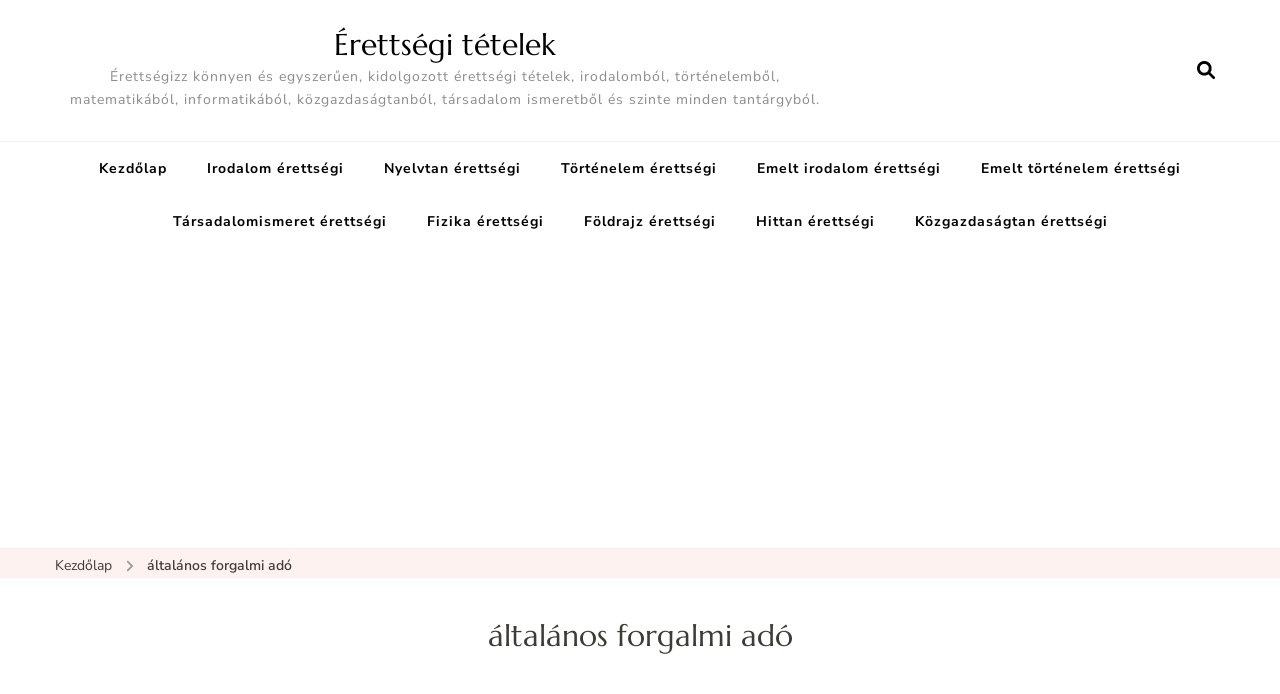

--- FILE ---
content_type: text/html; charset=UTF-8
request_url: https://erettsegitetelek.com/tag/altalanos-forgalmi-ado/
body_size: 10725
content:
<!DOCTYPE html><html lang="hu"><head itemscope itemtype="http://schema.org/WebSite"><meta charset="UTF-8"><meta name="viewport" content="width=device-width, initial-scale=1"><link rel="profile" href="https://gmpg.org/xfn/11"><meta name='robots' content='index, follow, max-image-preview:large, max-snippet:-1, max-video-preview:-1' /><link data-optimized="1" media="all" href="https://erettsegitetelek.com/wp-content/litespeed/css/4e9e1c84d84de7bd0364bc17c21c5377.css?ver=c5377" rel="stylesheet"><title>általános forgalmi adó Archívum - Érettségi tételek</title><link rel="canonical" href="https://erettsegitetelek.com/tag/altalanos-forgalmi-ado/" /><meta property="og:locale" content="hu_HU" /><meta property="og:type" content="article" /><meta property="og:title" content="általános forgalmi adó Archívum - Érettségi tételek" /><meta property="og:url" content="https://erettsegitetelek.com/tag/altalanos-forgalmi-ado/" /><meta property="og:site_name" content="Érettségi tételek" /><meta name="twitter:card" content="summary_large_image" /> <script type="application/ld+json" class="yoast-schema-graph">{"@context":"https://schema.org","@graph":[{"@type":"CollectionPage","@id":"https://erettsegitetelek.com/tag/altalanos-forgalmi-ado/","url":"https://erettsegitetelek.com/tag/altalanos-forgalmi-ado/","name":"általános forgalmi adó Archívum - Érettségi tételek","isPartOf":{"@id":"https://erettsegitetelek.com/#website"},"breadcrumb":{"@id":"https://erettsegitetelek.com/tag/altalanos-forgalmi-ado/#breadcrumb"},"inLanguage":"hu"},{"@type":"BreadcrumbList","@id":"https://erettsegitetelek.com/tag/altalanos-forgalmi-ado/#breadcrumb","itemListElement":[{"@type":"ListItem","position":1,"name":"Kezdőlap","item":"https://erettsegitetelek.com/"},{"@type":"ListItem","position":2,"name":"általános forgalmi adó"}]},{"@type":"WebSite","@id":"https://erettsegitetelek.com/#website","url":"https://erettsegitetelek.com/","name":"Érettségi tételek","description":"Érettségizz könnyen és egyszerűen, kidolgozott érettségi tételek, irodalomból, történelemből, matematikából, informatikából, közgazdaságtanból, társadalom ismeretből és szinte minden tantárgyból.","potentialAction":[{"@type":"SearchAction","target":{"@type":"EntryPoint","urlTemplate":"https://erettsegitetelek.com/?s={search_term_string}"},"query-input":{"@type":"PropertyValueSpecification","valueRequired":true,"valueName":"search_term_string"}}],"inLanguage":"hu"}]}</script> <link rel='dns-prefetch' href='//www.googletagmanager.com' /><link rel='dns-prefetch' href='//fonts.googleapis.com' /><link rel='dns-prefetch' href='//pagead2.googlesyndication.com' /><link href='https://sp-ao.shortpixel.ai' rel='preconnect' /><link rel="alternate" type="application/rss+xml" title="Érettségi tételek &raquo; hírcsatorna" href="https://erettsegitetelek.com/feed/" /><link rel="alternate" type="application/rss+xml" title="Érettségi tételek &raquo; hozzászólás hírcsatorna" href="https://erettsegitetelek.com/comments/feed/" /><link rel="alternate" type="application/rss+xml" title="Érettségi tételek &raquo; általános forgalmi adó címke hírcsatorna" href="https://erettsegitetelek.com/tag/altalanos-forgalmi-ado/feed/" /><style type="text/css">@font-face {font-family:Nunito Sans;font-style:normal;font-weight:200;src:url(/cf-fonts/s/nunito-sans/5.0.11/latin/200/normal.woff2);unicode-range:U+0000-00FF,U+0131,U+0152-0153,U+02BB-02BC,U+02C6,U+02DA,U+02DC,U+0304,U+0308,U+0329,U+2000-206F,U+2074,U+20AC,U+2122,U+2191,U+2193,U+2212,U+2215,U+FEFF,U+FFFD;font-display:swap;}@font-face {font-family:Nunito Sans;font-style:normal;font-weight:200;src:url(/cf-fonts/s/nunito-sans/5.0.11/vietnamese/200/normal.woff2);unicode-range:U+0102-0103,U+0110-0111,U+0128-0129,U+0168-0169,U+01A0-01A1,U+01AF-01B0,U+0300-0301,U+0303-0304,U+0308-0309,U+0323,U+0329,U+1EA0-1EF9,U+20AB;font-display:swap;}@font-face {font-family:Nunito Sans;font-style:normal;font-weight:200;src:url(/cf-fonts/s/nunito-sans/5.0.11/latin-ext/200/normal.woff2);unicode-range:U+0100-02AF,U+0304,U+0308,U+0329,U+1E00-1E9F,U+1EF2-1EFF,U+2020,U+20A0-20AB,U+20AD-20CF,U+2113,U+2C60-2C7F,U+A720-A7FF;font-display:swap;}@font-face {font-family:Nunito Sans;font-style:normal;font-weight:200;src:url(/cf-fonts/s/nunito-sans/5.0.11/cyrillic/200/normal.woff2);unicode-range:U+0301,U+0400-045F,U+0490-0491,U+04B0-04B1,U+2116;font-display:swap;}@font-face {font-family:Nunito Sans;font-style:normal;font-weight:200;src:url(/cf-fonts/s/nunito-sans/5.0.11/cyrillic-ext/200/normal.woff2);unicode-range:U+0460-052F,U+1C80-1C88,U+20B4,U+2DE0-2DFF,U+A640-A69F,U+FE2E-FE2F;font-display:swap;}@font-face {font-family:Nunito Sans;font-style:normal;font-weight:300;src:url(/cf-fonts/s/nunito-sans/5.0.11/cyrillic-ext/300/normal.woff2);unicode-range:U+0460-052F,U+1C80-1C88,U+20B4,U+2DE0-2DFF,U+A640-A69F,U+FE2E-FE2F;font-display:swap;}@font-face {font-family:Nunito Sans;font-style:normal;font-weight:300;src:url(/cf-fonts/s/nunito-sans/5.0.11/vietnamese/300/normal.woff2);unicode-range:U+0102-0103,U+0110-0111,U+0128-0129,U+0168-0169,U+01A0-01A1,U+01AF-01B0,U+0300-0301,U+0303-0304,U+0308-0309,U+0323,U+0329,U+1EA0-1EF9,U+20AB;font-display:swap;}@font-face {font-family:Nunito Sans;font-style:normal;font-weight:300;src:url(/cf-fonts/s/nunito-sans/5.0.11/latin/300/normal.woff2);unicode-range:U+0000-00FF,U+0131,U+0152-0153,U+02BB-02BC,U+02C6,U+02DA,U+02DC,U+0304,U+0308,U+0329,U+2000-206F,U+2074,U+20AC,U+2122,U+2191,U+2193,U+2212,U+2215,U+FEFF,U+FFFD;font-display:swap;}@font-face {font-family:Nunito Sans;font-style:normal;font-weight:300;src:url(/cf-fonts/s/nunito-sans/5.0.11/latin-ext/300/normal.woff2);unicode-range:U+0100-02AF,U+0304,U+0308,U+0329,U+1E00-1E9F,U+1EF2-1EFF,U+2020,U+20A0-20AB,U+20AD-20CF,U+2113,U+2C60-2C7F,U+A720-A7FF;font-display:swap;}@font-face {font-family:Nunito Sans;font-style:normal;font-weight:300;src:url(/cf-fonts/s/nunito-sans/5.0.11/cyrillic/300/normal.woff2);unicode-range:U+0301,U+0400-045F,U+0490-0491,U+04B0-04B1,U+2116;font-display:swap;}@font-face {font-family:Nunito Sans;font-style:normal;font-weight:400;src:url(/cf-fonts/s/nunito-sans/5.0.11/cyrillic/400/normal.woff2);unicode-range:U+0301,U+0400-045F,U+0490-0491,U+04B0-04B1,U+2116;font-display:swap;}@font-face {font-family:Nunito Sans;font-style:normal;font-weight:400;src:url(/cf-fonts/s/nunito-sans/5.0.11/vietnamese/400/normal.woff2);unicode-range:U+0102-0103,U+0110-0111,U+0128-0129,U+0168-0169,U+01A0-01A1,U+01AF-01B0,U+0300-0301,U+0303-0304,U+0308-0309,U+0323,U+0329,U+1EA0-1EF9,U+20AB;font-display:swap;}@font-face {font-family:Nunito Sans;font-style:normal;font-weight:400;src:url(/cf-fonts/s/nunito-sans/5.0.11/cyrillic-ext/400/normal.woff2);unicode-range:U+0460-052F,U+1C80-1C88,U+20B4,U+2DE0-2DFF,U+A640-A69F,U+FE2E-FE2F;font-display:swap;}@font-face {font-family:Nunito Sans;font-style:normal;font-weight:400;src:url(/cf-fonts/s/nunito-sans/5.0.11/latin/400/normal.woff2);unicode-range:U+0000-00FF,U+0131,U+0152-0153,U+02BB-02BC,U+02C6,U+02DA,U+02DC,U+0304,U+0308,U+0329,U+2000-206F,U+2074,U+20AC,U+2122,U+2191,U+2193,U+2212,U+2215,U+FEFF,U+FFFD;font-display:swap;}@font-face {font-family:Nunito Sans;font-style:normal;font-weight:400;src:url(/cf-fonts/s/nunito-sans/5.0.11/latin-ext/400/normal.woff2);unicode-range:U+0100-02AF,U+0304,U+0308,U+0329,U+1E00-1E9F,U+1EF2-1EFF,U+2020,U+20A0-20AB,U+20AD-20CF,U+2113,U+2C60-2C7F,U+A720-A7FF;font-display:swap;}@font-face {font-family:Nunito Sans;font-style:normal;font-weight:500;src:url(/cf-fonts/s/nunito-sans/5.0.11/cyrillic/500/normal.woff2);unicode-range:U+0301,U+0400-045F,U+0490-0491,U+04B0-04B1,U+2116;font-display:swap;}@font-face {font-family:Nunito Sans;font-style:normal;font-weight:500;src:url(/cf-fonts/s/nunito-sans/5.0.11/latin/500/normal.woff2);unicode-range:U+0000-00FF,U+0131,U+0152-0153,U+02BB-02BC,U+02C6,U+02DA,U+02DC,U+0304,U+0308,U+0329,U+2000-206F,U+2074,U+20AC,U+2122,U+2191,U+2193,U+2212,U+2215,U+FEFF,U+FFFD;font-display:swap;}@font-face {font-family:Nunito Sans;font-style:normal;font-weight:500;src:url(/cf-fonts/s/nunito-sans/5.0.11/cyrillic-ext/500/normal.woff2);unicode-range:U+0460-052F,U+1C80-1C88,U+20B4,U+2DE0-2DFF,U+A640-A69F,U+FE2E-FE2F;font-display:swap;}@font-face {font-family:Nunito Sans;font-style:normal;font-weight:500;src:url(/cf-fonts/s/nunito-sans/5.0.11/latin-ext/500/normal.woff2);unicode-range:U+0100-02AF,U+0304,U+0308,U+0329,U+1E00-1E9F,U+1EF2-1EFF,U+2020,U+20A0-20AB,U+20AD-20CF,U+2113,U+2C60-2C7F,U+A720-A7FF;font-display:swap;}@font-face {font-family:Nunito Sans;font-style:normal;font-weight:500;src:url(/cf-fonts/s/nunito-sans/5.0.11/vietnamese/500/normal.woff2);unicode-range:U+0102-0103,U+0110-0111,U+0128-0129,U+0168-0169,U+01A0-01A1,U+01AF-01B0,U+0300-0301,U+0303-0304,U+0308-0309,U+0323,U+0329,U+1EA0-1EF9,U+20AB;font-display:swap;}@font-face {font-family:Nunito Sans;font-style:normal;font-weight:600;src:url(/cf-fonts/s/nunito-sans/5.0.11/cyrillic/600/normal.woff2);unicode-range:U+0301,U+0400-045F,U+0490-0491,U+04B0-04B1,U+2116;font-display:swap;}@font-face {font-family:Nunito Sans;font-style:normal;font-weight:600;src:url(/cf-fonts/s/nunito-sans/5.0.11/latin-ext/600/normal.woff2);unicode-range:U+0100-02AF,U+0304,U+0308,U+0329,U+1E00-1E9F,U+1EF2-1EFF,U+2020,U+20A0-20AB,U+20AD-20CF,U+2113,U+2C60-2C7F,U+A720-A7FF;font-display:swap;}@font-face {font-family:Nunito Sans;font-style:normal;font-weight:600;src:url(/cf-fonts/s/nunito-sans/5.0.11/cyrillic-ext/600/normal.woff2);unicode-range:U+0460-052F,U+1C80-1C88,U+20B4,U+2DE0-2DFF,U+A640-A69F,U+FE2E-FE2F;font-display:swap;}@font-face {font-family:Nunito Sans;font-style:normal;font-weight:600;src:url(/cf-fonts/s/nunito-sans/5.0.11/vietnamese/600/normal.woff2);unicode-range:U+0102-0103,U+0110-0111,U+0128-0129,U+0168-0169,U+01A0-01A1,U+01AF-01B0,U+0300-0301,U+0303-0304,U+0308-0309,U+0323,U+0329,U+1EA0-1EF9,U+20AB;font-display:swap;}@font-face {font-family:Nunito Sans;font-style:normal;font-weight:600;src:url(/cf-fonts/s/nunito-sans/5.0.11/latin/600/normal.woff2);unicode-range:U+0000-00FF,U+0131,U+0152-0153,U+02BB-02BC,U+02C6,U+02DA,U+02DC,U+0304,U+0308,U+0329,U+2000-206F,U+2074,U+20AC,U+2122,U+2191,U+2193,U+2212,U+2215,U+FEFF,U+FFFD;font-display:swap;}@font-face {font-family:Nunito Sans;font-style:normal;font-weight:700;src:url(/cf-fonts/s/nunito-sans/5.0.11/latin/700/normal.woff2);unicode-range:U+0000-00FF,U+0131,U+0152-0153,U+02BB-02BC,U+02C6,U+02DA,U+02DC,U+0304,U+0308,U+0329,U+2000-206F,U+2074,U+20AC,U+2122,U+2191,U+2193,U+2212,U+2215,U+FEFF,U+FFFD;font-display:swap;}@font-face {font-family:Nunito Sans;font-style:normal;font-weight:700;src:url(/cf-fonts/s/nunito-sans/5.0.11/cyrillic/700/normal.woff2);unicode-range:U+0301,U+0400-045F,U+0490-0491,U+04B0-04B1,U+2116;font-display:swap;}@font-face {font-family:Nunito Sans;font-style:normal;font-weight:700;src:url(/cf-fonts/s/nunito-sans/5.0.11/vietnamese/700/normal.woff2);unicode-range:U+0102-0103,U+0110-0111,U+0128-0129,U+0168-0169,U+01A0-01A1,U+01AF-01B0,U+0300-0301,U+0303-0304,U+0308-0309,U+0323,U+0329,U+1EA0-1EF9,U+20AB;font-display:swap;}@font-face {font-family:Nunito Sans;font-style:normal;font-weight:700;src:url(/cf-fonts/s/nunito-sans/5.0.11/latin-ext/700/normal.woff2);unicode-range:U+0100-02AF,U+0304,U+0308,U+0329,U+1E00-1E9F,U+1EF2-1EFF,U+2020,U+20A0-20AB,U+20AD-20CF,U+2113,U+2C60-2C7F,U+A720-A7FF;font-display:swap;}@font-face {font-family:Nunito Sans;font-style:normal;font-weight:700;src:url(/cf-fonts/s/nunito-sans/5.0.11/cyrillic-ext/700/normal.woff2);unicode-range:U+0460-052F,U+1C80-1C88,U+20B4,U+2DE0-2DFF,U+A640-A69F,U+FE2E-FE2F;font-display:swap;}@font-face {font-family:Nunito Sans;font-style:normal;font-weight:800;src:url(/cf-fonts/s/nunito-sans/5.0.11/cyrillic/800/normal.woff2);unicode-range:U+0301,U+0400-045F,U+0490-0491,U+04B0-04B1,U+2116;font-display:swap;}@font-face {font-family:Nunito Sans;font-style:normal;font-weight:800;src:url(/cf-fonts/s/nunito-sans/5.0.11/latin/800/normal.woff2);unicode-range:U+0000-00FF,U+0131,U+0152-0153,U+02BB-02BC,U+02C6,U+02DA,U+02DC,U+0304,U+0308,U+0329,U+2000-206F,U+2074,U+20AC,U+2122,U+2191,U+2193,U+2212,U+2215,U+FEFF,U+FFFD;font-display:swap;}@font-face {font-family:Nunito Sans;font-style:normal;font-weight:800;src:url(/cf-fonts/s/nunito-sans/5.0.11/latin-ext/800/normal.woff2);unicode-range:U+0100-02AF,U+0304,U+0308,U+0329,U+1E00-1E9F,U+1EF2-1EFF,U+2020,U+20A0-20AB,U+20AD-20CF,U+2113,U+2C60-2C7F,U+A720-A7FF;font-display:swap;}@font-face {font-family:Nunito Sans;font-style:normal;font-weight:800;src:url(/cf-fonts/s/nunito-sans/5.0.11/cyrillic-ext/800/normal.woff2);unicode-range:U+0460-052F,U+1C80-1C88,U+20B4,U+2DE0-2DFF,U+A640-A69F,U+FE2E-FE2F;font-display:swap;}@font-face {font-family:Nunito Sans;font-style:normal;font-weight:800;src:url(/cf-fonts/s/nunito-sans/5.0.11/vietnamese/800/normal.woff2);unicode-range:U+0102-0103,U+0110-0111,U+0128-0129,U+0168-0169,U+01A0-01A1,U+01AF-01B0,U+0300-0301,U+0303-0304,U+0308-0309,U+0323,U+0329,U+1EA0-1EF9,U+20AB;font-display:swap;}@font-face {font-family:Nunito Sans;font-style:normal;font-weight:900;src:url(/cf-fonts/s/nunito-sans/5.0.11/cyrillic-ext/900/normal.woff2);unicode-range:U+0460-052F,U+1C80-1C88,U+20B4,U+2DE0-2DFF,U+A640-A69F,U+FE2E-FE2F;font-display:swap;}@font-face {font-family:Nunito Sans;font-style:normal;font-weight:900;src:url(/cf-fonts/s/nunito-sans/5.0.11/vietnamese/900/normal.woff2);unicode-range:U+0102-0103,U+0110-0111,U+0128-0129,U+0168-0169,U+01A0-01A1,U+01AF-01B0,U+0300-0301,U+0303-0304,U+0308-0309,U+0323,U+0329,U+1EA0-1EF9,U+20AB;font-display:swap;}@font-face {font-family:Nunito Sans;font-style:normal;font-weight:900;src:url(/cf-fonts/s/nunito-sans/5.0.11/cyrillic/900/normal.woff2);unicode-range:U+0301,U+0400-045F,U+0490-0491,U+04B0-04B1,U+2116;font-display:swap;}@font-face {font-family:Nunito Sans;font-style:normal;font-weight:900;src:url(/cf-fonts/s/nunito-sans/5.0.11/latin/900/normal.woff2);unicode-range:U+0000-00FF,U+0131,U+0152-0153,U+02BB-02BC,U+02C6,U+02DA,U+02DC,U+0304,U+0308,U+0329,U+2000-206F,U+2074,U+20AC,U+2122,U+2191,U+2193,U+2212,U+2215,U+FEFF,U+FFFD;font-display:swap;}@font-face {font-family:Nunito Sans;font-style:normal;font-weight:900;src:url(/cf-fonts/s/nunito-sans/5.0.11/latin-ext/900/normal.woff2);unicode-range:U+0100-02AF,U+0304,U+0308,U+0329,U+1E00-1E9F,U+1EF2-1EFF,U+2020,U+20A0-20AB,U+20AD-20CF,U+2113,U+2C60-2C7F,U+A720-A7FF;font-display:swap;}@font-face {font-family:Nunito Sans;font-style:italic;font-weight:200;src:url(/cf-fonts/s/nunito-sans/5.0.11/cyrillic/200/italic.woff2);unicode-range:U+0301,U+0400-045F,U+0490-0491,U+04B0-04B1,U+2116;font-display:swap;}@font-face {font-family:Nunito Sans;font-style:italic;font-weight:200;src:url(/cf-fonts/s/nunito-sans/5.0.11/latin/200/italic.woff2);unicode-range:U+0000-00FF,U+0131,U+0152-0153,U+02BB-02BC,U+02C6,U+02DA,U+02DC,U+0304,U+0308,U+0329,U+2000-206F,U+2074,U+20AC,U+2122,U+2191,U+2193,U+2212,U+2215,U+FEFF,U+FFFD;font-display:swap;}@font-face {font-family:Nunito Sans;font-style:italic;font-weight:200;src:url(/cf-fonts/s/nunito-sans/5.0.11/latin-ext/200/italic.woff2);unicode-range:U+0100-02AF,U+0304,U+0308,U+0329,U+1E00-1E9F,U+1EF2-1EFF,U+2020,U+20A0-20AB,U+20AD-20CF,U+2113,U+2C60-2C7F,U+A720-A7FF;font-display:swap;}@font-face {font-family:Nunito Sans;font-style:italic;font-weight:200;src:url(/cf-fonts/s/nunito-sans/5.0.11/vietnamese/200/italic.woff2);unicode-range:U+0102-0103,U+0110-0111,U+0128-0129,U+0168-0169,U+01A0-01A1,U+01AF-01B0,U+0300-0301,U+0303-0304,U+0308-0309,U+0323,U+0329,U+1EA0-1EF9,U+20AB;font-display:swap;}@font-face {font-family:Nunito Sans;font-style:italic;font-weight:200;src:url(/cf-fonts/s/nunito-sans/5.0.11/cyrillic-ext/200/italic.woff2);unicode-range:U+0460-052F,U+1C80-1C88,U+20B4,U+2DE0-2DFF,U+A640-A69F,U+FE2E-FE2F;font-display:swap;}@font-face {font-family:Nunito Sans;font-style:italic;font-weight:300;src:url(/cf-fonts/s/nunito-sans/5.0.11/cyrillic-ext/300/italic.woff2);unicode-range:U+0460-052F,U+1C80-1C88,U+20B4,U+2DE0-2DFF,U+A640-A69F,U+FE2E-FE2F;font-display:swap;}@font-face {font-family:Nunito Sans;font-style:italic;font-weight:300;src:url(/cf-fonts/s/nunito-sans/5.0.11/vietnamese/300/italic.woff2);unicode-range:U+0102-0103,U+0110-0111,U+0128-0129,U+0168-0169,U+01A0-01A1,U+01AF-01B0,U+0300-0301,U+0303-0304,U+0308-0309,U+0323,U+0329,U+1EA0-1EF9,U+20AB;font-display:swap;}@font-face {font-family:Nunito Sans;font-style:italic;font-weight:300;src:url(/cf-fonts/s/nunito-sans/5.0.11/cyrillic/300/italic.woff2);unicode-range:U+0301,U+0400-045F,U+0490-0491,U+04B0-04B1,U+2116;font-display:swap;}@font-face {font-family:Nunito Sans;font-style:italic;font-weight:300;src:url(/cf-fonts/s/nunito-sans/5.0.11/latin/300/italic.woff2);unicode-range:U+0000-00FF,U+0131,U+0152-0153,U+02BB-02BC,U+02C6,U+02DA,U+02DC,U+0304,U+0308,U+0329,U+2000-206F,U+2074,U+20AC,U+2122,U+2191,U+2193,U+2212,U+2215,U+FEFF,U+FFFD;font-display:swap;}@font-face {font-family:Nunito Sans;font-style:italic;font-weight:300;src:url(/cf-fonts/s/nunito-sans/5.0.11/latin-ext/300/italic.woff2);unicode-range:U+0100-02AF,U+0304,U+0308,U+0329,U+1E00-1E9F,U+1EF2-1EFF,U+2020,U+20A0-20AB,U+20AD-20CF,U+2113,U+2C60-2C7F,U+A720-A7FF;font-display:swap;}@font-face {font-family:Nunito Sans;font-style:italic;font-weight:400;src:url(/cf-fonts/s/nunito-sans/5.0.11/vietnamese/400/italic.woff2);unicode-range:U+0102-0103,U+0110-0111,U+0128-0129,U+0168-0169,U+01A0-01A1,U+01AF-01B0,U+0300-0301,U+0303-0304,U+0308-0309,U+0323,U+0329,U+1EA0-1EF9,U+20AB;font-display:swap;}@font-face {font-family:Nunito Sans;font-style:italic;font-weight:400;src:url(/cf-fonts/s/nunito-sans/5.0.11/latin-ext/400/italic.woff2);unicode-range:U+0100-02AF,U+0304,U+0308,U+0329,U+1E00-1E9F,U+1EF2-1EFF,U+2020,U+20A0-20AB,U+20AD-20CF,U+2113,U+2C60-2C7F,U+A720-A7FF;font-display:swap;}@font-face {font-family:Nunito Sans;font-style:italic;font-weight:400;src:url(/cf-fonts/s/nunito-sans/5.0.11/cyrillic-ext/400/italic.woff2);unicode-range:U+0460-052F,U+1C80-1C88,U+20B4,U+2DE0-2DFF,U+A640-A69F,U+FE2E-FE2F;font-display:swap;}@font-face {font-family:Nunito Sans;font-style:italic;font-weight:400;src:url(/cf-fonts/s/nunito-sans/5.0.11/cyrillic/400/italic.woff2);unicode-range:U+0301,U+0400-045F,U+0490-0491,U+04B0-04B1,U+2116;font-display:swap;}@font-face {font-family:Nunito Sans;font-style:italic;font-weight:400;src:url(/cf-fonts/s/nunito-sans/5.0.11/latin/400/italic.woff2);unicode-range:U+0000-00FF,U+0131,U+0152-0153,U+02BB-02BC,U+02C6,U+02DA,U+02DC,U+0304,U+0308,U+0329,U+2000-206F,U+2074,U+20AC,U+2122,U+2191,U+2193,U+2212,U+2215,U+FEFF,U+FFFD;font-display:swap;}@font-face {font-family:Nunito Sans;font-style:italic;font-weight:500;src:url(/cf-fonts/s/nunito-sans/5.0.11/latin-ext/500/italic.woff2);unicode-range:U+0100-02AF,U+0304,U+0308,U+0329,U+1E00-1E9F,U+1EF2-1EFF,U+2020,U+20A0-20AB,U+20AD-20CF,U+2113,U+2C60-2C7F,U+A720-A7FF;font-display:swap;}@font-face {font-family:Nunito Sans;font-style:italic;font-weight:500;src:url(/cf-fonts/s/nunito-sans/5.0.11/cyrillic-ext/500/italic.woff2);unicode-range:U+0460-052F,U+1C80-1C88,U+20B4,U+2DE0-2DFF,U+A640-A69F,U+FE2E-FE2F;font-display:swap;}@font-face {font-family:Nunito Sans;font-style:italic;font-weight:500;src:url(/cf-fonts/s/nunito-sans/5.0.11/cyrillic/500/italic.woff2);unicode-range:U+0301,U+0400-045F,U+0490-0491,U+04B0-04B1,U+2116;font-display:swap;}@font-face {font-family:Nunito Sans;font-style:italic;font-weight:500;src:url(/cf-fonts/s/nunito-sans/5.0.11/latin/500/italic.woff2);unicode-range:U+0000-00FF,U+0131,U+0152-0153,U+02BB-02BC,U+02C6,U+02DA,U+02DC,U+0304,U+0308,U+0329,U+2000-206F,U+2074,U+20AC,U+2122,U+2191,U+2193,U+2212,U+2215,U+FEFF,U+FFFD;font-display:swap;}@font-face {font-family:Nunito Sans;font-style:italic;font-weight:500;src:url(/cf-fonts/s/nunito-sans/5.0.11/vietnamese/500/italic.woff2);unicode-range:U+0102-0103,U+0110-0111,U+0128-0129,U+0168-0169,U+01A0-01A1,U+01AF-01B0,U+0300-0301,U+0303-0304,U+0308-0309,U+0323,U+0329,U+1EA0-1EF9,U+20AB;font-display:swap;}@font-face {font-family:Nunito Sans;font-style:italic;font-weight:600;src:url(/cf-fonts/s/nunito-sans/5.0.11/cyrillic/600/italic.woff2);unicode-range:U+0301,U+0400-045F,U+0490-0491,U+04B0-04B1,U+2116;font-display:swap;}@font-face {font-family:Nunito Sans;font-style:italic;font-weight:600;src:url(/cf-fonts/s/nunito-sans/5.0.11/cyrillic-ext/600/italic.woff2);unicode-range:U+0460-052F,U+1C80-1C88,U+20B4,U+2DE0-2DFF,U+A640-A69F,U+FE2E-FE2F;font-display:swap;}@font-face {font-family:Nunito Sans;font-style:italic;font-weight:600;src:url(/cf-fonts/s/nunito-sans/5.0.11/latin/600/italic.woff2);unicode-range:U+0000-00FF,U+0131,U+0152-0153,U+02BB-02BC,U+02C6,U+02DA,U+02DC,U+0304,U+0308,U+0329,U+2000-206F,U+2074,U+20AC,U+2122,U+2191,U+2193,U+2212,U+2215,U+FEFF,U+FFFD;font-display:swap;}@font-face {font-family:Nunito Sans;font-style:italic;font-weight:600;src:url(/cf-fonts/s/nunito-sans/5.0.11/latin-ext/600/italic.woff2);unicode-range:U+0100-02AF,U+0304,U+0308,U+0329,U+1E00-1E9F,U+1EF2-1EFF,U+2020,U+20A0-20AB,U+20AD-20CF,U+2113,U+2C60-2C7F,U+A720-A7FF;font-display:swap;}@font-face {font-family:Nunito Sans;font-style:italic;font-weight:600;src:url(/cf-fonts/s/nunito-sans/5.0.11/vietnamese/600/italic.woff2);unicode-range:U+0102-0103,U+0110-0111,U+0128-0129,U+0168-0169,U+01A0-01A1,U+01AF-01B0,U+0300-0301,U+0303-0304,U+0308-0309,U+0323,U+0329,U+1EA0-1EF9,U+20AB;font-display:swap;}@font-face {font-family:Nunito Sans;font-style:italic;font-weight:700;src:url(/cf-fonts/s/nunito-sans/5.0.11/latin-ext/700/italic.woff2);unicode-range:U+0100-02AF,U+0304,U+0308,U+0329,U+1E00-1E9F,U+1EF2-1EFF,U+2020,U+20A0-20AB,U+20AD-20CF,U+2113,U+2C60-2C7F,U+A720-A7FF;font-display:swap;}@font-face {font-family:Nunito Sans;font-style:italic;font-weight:700;src:url(/cf-fonts/s/nunito-sans/5.0.11/latin/700/italic.woff2);unicode-range:U+0000-00FF,U+0131,U+0152-0153,U+02BB-02BC,U+02C6,U+02DA,U+02DC,U+0304,U+0308,U+0329,U+2000-206F,U+2074,U+20AC,U+2122,U+2191,U+2193,U+2212,U+2215,U+FEFF,U+FFFD;font-display:swap;}@font-face {font-family:Nunito Sans;font-style:italic;font-weight:700;src:url(/cf-fonts/s/nunito-sans/5.0.11/cyrillic-ext/700/italic.woff2);unicode-range:U+0460-052F,U+1C80-1C88,U+20B4,U+2DE0-2DFF,U+A640-A69F,U+FE2E-FE2F;font-display:swap;}@font-face {font-family:Nunito Sans;font-style:italic;font-weight:700;src:url(/cf-fonts/s/nunito-sans/5.0.11/cyrillic/700/italic.woff2);unicode-range:U+0301,U+0400-045F,U+0490-0491,U+04B0-04B1,U+2116;font-display:swap;}@font-face {font-family:Nunito Sans;font-style:italic;font-weight:700;src:url(/cf-fonts/s/nunito-sans/5.0.11/vietnamese/700/italic.woff2);unicode-range:U+0102-0103,U+0110-0111,U+0128-0129,U+0168-0169,U+01A0-01A1,U+01AF-01B0,U+0300-0301,U+0303-0304,U+0308-0309,U+0323,U+0329,U+1EA0-1EF9,U+20AB;font-display:swap;}@font-face {font-family:Nunito Sans;font-style:italic;font-weight:800;src:url(/cf-fonts/s/nunito-sans/5.0.11/vietnamese/800/italic.woff2);unicode-range:U+0102-0103,U+0110-0111,U+0128-0129,U+0168-0169,U+01A0-01A1,U+01AF-01B0,U+0300-0301,U+0303-0304,U+0308-0309,U+0323,U+0329,U+1EA0-1EF9,U+20AB;font-display:swap;}@font-face {font-family:Nunito Sans;font-style:italic;font-weight:800;src:url(/cf-fonts/s/nunito-sans/5.0.11/cyrillic/800/italic.woff2);unicode-range:U+0301,U+0400-045F,U+0490-0491,U+04B0-04B1,U+2116;font-display:swap;}@font-face {font-family:Nunito Sans;font-style:italic;font-weight:800;src:url(/cf-fonts/s/nunito-sans/5.0.11/latin-ext/800/italic.woff2);unicode-range:U+0100-02AF,U+0304,U+0308,U+0329,U+1E00-1E9F,U+1EF2-1EFF,U+2020,U+20A0-20AB,U+20AD-20CF,U+2113,U+2C60-2C7F,U+A720-A7FF;font-display:swap;}@font-face {font-family:Nunito Sans;font-style:italic;font-weight:800;src:url(/cf-fonts/s/nunito-sans/5.0.11/cyrillic-ext/800/italic.woff2);unicode-range:U+0460-052F,U+1C80-1C88,U+20B4,U+2DE0-2DFF,U+A640-A69F,U+FE2E-FE2F;font-display:swap;}@font-face {font-family:Nunito Sans;font-style:italic;font-weight:800;src:url(/cf-fonts/s/nunito-sans/5.0.11/latin/800/italic.woff2);unicode-range:U+0000-00FF,U+0131,U+0152-0153,U+02BB-02BC,U+02C6,U+02DA,U+02DC,U+0304,U+0308,U+0329,U+2000-206F,U+2074,U+20AC,U+2122,U+2191,U+2193,U+2212,U+2215,U+FEFF,U+FFFD;font-display:swap;}@font-face {font-family:Nunito Sans;font-style:italic;font-weight:900;src:url(/cf-fonts/s/nunito-sans/5.0.11/cyrillic-ext/900/italic.woff2);unicode-range:U+0460-052F,U+1C80-1C88,U+20B4,U+2DE0-2DFF,U+A640-A69F,U+FE2E-FE2F;font-display:swap;}@font-face {font-family:Nunito Sans;font-style:italic;font-weight:900;src:url(/cf-fonts/s/nunito-sans/5.0.11/latin/900/italic.woff2);unicode-range:U+0000-00FF,U+0131,U+0152-0153,U+02BB-02BC,U+02C6,U+02DA,U+02DC,U+0304,U+0308,U+0329,U+2000-206F,U+2074,U+20AC,U+2122,U+2191,U+2193,U+2212,U+2215,U+FEFF,U+FFFD;font-display:swap;}@font-face {font-family:Nunito Sans;font-style:italic;font-weight:900;src:url(/cf-fonts/s/nunito-sans/5.0.11/cyrillic/900/italic.woff2);unicode-range:U+0301,U+0400-045F,U+0490-0491,U+04B0-04B1,U+2116;font-display:swap;}@font-face {font-family:Nunito Sans;font-style:italic;font-weight:900;src:url(/cf-fonts/s/nunito-sans/5.0.11/latin-ext/900/italic.woff2);unicode-range:U+0100-02AF,U+0304,U+0308,U+0329,U+1E00-1E9F,U+1EF2-1EFF,U+2020,U+20A0-20AB,U+20AD-20CF,U+2113,U+2C60-2C7F,U+A720-A7FF;font-display:swap;}@font-face {font-family:Nunito Sans;font-style:italic;font-weight:900;src:url(/cf-fonts/s/nunito-sans/5.0.11/vietnamese/900/italic.woff2);unicode-range:U+0102-0103,U+0110-0111,U+0128-0129,U+0168-0169,U+01A0-01A1,U+01AF-01B0,U+0300-0301,U+0303-0304,U+0308-0309,U+0323,U+0329,U+1EA0-1EF9,U+20AB;font-display:swap;}@font-face {font-family:Marcellus;font-style:normal;font-weight:400;src:url(/cf-fonts/s/marcellus/5.0.11/latin-ext/400/normal.woff2);unicode-range:U+0100-02AF,U+0304,U+0308,U+0329,U+1E00-1E9F,U+1EF2-1EFF,U+2020,U+20A0-20AB,U+20AD-20CF,U+2113,U+2C60-2C7F,U+A720-A7FF;font-display:swap;}@font-face {font-family:Marcellus;font-style:normal;font-weight:400;src:url(/cf-fonts/s/marcellus/5.0.11/latin/400/normal.woff2);unicode-range:U+0000-00FF,U+0131,U+0152-0153,U+02BB-02BC,U+02C6,U+02DA,U+02DC,U+0304,U+0308,U+0329,U+2000-206F,U+2074,U+20AC,U+2122,U+2191,U+2193,U+2212,U+2215,U+FEFF,U+FFFD;font-display:swap;}</style> <script type="text/javascript" src="https://erettsegitetelek.com/wp-includes/js/jquery/jquery.min.js" id="jquery-core-js"></script> <script data-optimized="1" type="text/javascript" src="https://erettsegitetelek.com/wp-content/litespeed/js/d1668e3147fc505978f37608342feefd.js?ver=feefd" id="jquery-migrate-js" defer data-deferred="1"></script> <script type="text/javascript" src="https://www.googletagmanager.com/gtag/js?id=GT-PZQ9K99" id="google_gtagjs-js" defer data-deferred="1"></script> <script type="text/javascript" id="google_gtagjs-js-after" src="[data-uri]" defer></script> <link rel="https://api.w.org/" href="https://erettsegitetelek.com/wp-json/" /><link rel="alternate" title="JSON" type="application/json" href="https://erettsegitetelek.com/wp-json/wp/v2/tags/1275" /><link rel="EditURI" type="application/rsd+xml" title="RSD" href="https://erettsegitetelek.com/xmlrpc.php?rsd" /><meta name="generator" content="WordPress 6.9" /><meta name="generator" content="Site Kit by Google 1.170.0" /><meta name="google-adsense-platform-account" content="ca-host-pub-2644536267352236"><meta name="google-adsense-platform-domain" content="sitekit.withgoogle.com"> <script type="text/javascript" async="async" src="https://pagead2.googlesyndication.com/pagead/js/adsbygoogle.js?client=ca-pub-2261829933199697&amp;host=ca-host-pub-2644536267352236" crossorigin="anonymous"></script> </head><body class="archive tag tag-altalanos-forgalmi-ado tag-1275 wp-theme-blossom-recipe hfeed one-col-grid rightsidebar" itemscope itemtype="http://schema.org/WebPage"><div id="page" class="site"><a aria-label="Ugrás a tartalomhoz" class="skip-link" href="#content">Tovább a tartalomra</a><header id="masthead" class="site-header header-one" itemscope itemtype="http://schema.org/WPHeader"><div class="main-header"><div class="container"><div class="search-wrap"><div class="header-search"> <button aria-label="Keresési űrlap megnyitása" class="search-btn" data-toggle-target=".search-modal" data-toggle-body-class="showing-search-modal" data-set-focus=".search-modal .search-field" aria-expanded="false"><span>Keresés</span><i class="fas fa-search"></i></button><div class="header-search-form search-modal cover-modal" data-modal-target-string=".search-modal"><div class="header-search-inner-wrap"><form role="search" method="get" class="search-form" action="https://erettsegitetelek.com/"><span class="screen-reader-text">Keresés:</span><label>Keresel valamit?</label><input type="search" class="search-field" placeholder="Kulcsszavak megadása..." value="" name="s" /></label><input type="submit" id="submit-field" class="search-submit" value="Keresés" /></form> <button aria-label="keresési űrlap bezárása" class="close" data-toggle-target=".search-modal" data-toggle-body-class="showing-search-modal" data-set-focus=".search-modal .search-field" aria-expanded="false"></button></div></div></div></div><div class="site-branding" itemscope itemtype="http://schema.org/Organization"><div class="site-title-wrap"><p class="site-title" itemprop="name"><a href="https://erettsegitetelek.com/" rel="home" itemprop="url">Érettségi tételek</a></p><p class="site-description" itemprop="description">Érettségizz könnyen és egyszerűen, kidolgozott érettségi tételek, irodalomból, történelemből, matematikából, informatikából, közgazdaságtanból, társadalom ismeretből és szinte minden tantárgyból.</p></div></div></div></div><div class="nav-wrap"><div class="container"><nav id="site-navigation" class="main-navigation" itemscope itemtype="http://schema.org/SiteNavigationElement"> <button class="toggle-button" data-toggle-target=".main-menu-modal" data-toggle-body-class="showing-main-menu-modal" aria-expanded="false" data-set-focus=".close-main-nav-toggle"> <span class="toggle-bar"></span> <span class="toggle-bar"></span> <span class="toggle-bar"></span> </button><div class="primary-menu-list main-menu-modal cover-modal" data-modal-target-string=".main-menu-modal"> <button class="close close-main-nav-toggle" data-toggle-target=".main-menu-modal" data-toggle-body-class="showing-main-menu-modal" aria-expanded="false" data-set-focus=".main-menu-modal"></button><div class="mobile-menu" aria-label="Mobil"><div class="menu-menu-1-container"><ul id="primary-menu" class="nav-menu main-menu-modal"><li id="menu-item-47" class="menu-item menu-item-type-custom menu-item-object-custom menu-item-home menu-item-47"><a href="https://erettsegitetelek.com/">Kezdőlap</a></li><li id="menu-item-105" class="menu-item menu-item-type-taxonomy menu-item-object-category menu-item-105"><a href="https://erettsegitetelek.com/category/irodalom-erettsegi/">Irodalom érettségi</a></li><li id="menu-item-643" class="menu-item menu-item-type-taxonomy menu-item-object-category menu-item-643"><a href="https://erettsegitetelek.com/category/nyelvtan-erettsegi/">Nyelvtan érettségi</a></li><li id="menu-item-106" class="menu-item menu-item-type-taxonomy menu-item-object-category menu-item-106"><a href="https://erettsegitetelek.com/category/tortenelem-erettsegi/">Történelem érettségi</a></li><li id="menu-item-102" class="menu-item menu-item-type-taxonomy menu-item-object-category menu-item-102"><a href="https://erettsegitetelek.com/category/emelt-irodalom-erettsegi/">Emelt irodalom érettségi</a></li><li id="menu-item-645" class="menu-item menu-item-type-taxonomy menu-item-object-category menu-item-645"><a href="https://erettsegitetelek.com/category/emelt-tortenelem-erettsegi/">Emelt történelem érettségi</a></li><li id="menu-item-641" class="menu-item menu-item-type-taxonomy menu-item-object-category menu-item-641"><a href="https://erettsegitetelek.com/category/tarsadalomismeret-erettsegi/">Társadalomismeret érettségi</a></li><li id="menu-item-103" class="menu-item menu-item-type-taxonomy menu-item-object-category menu-item-103"><a href="https://erettsegitetelek.com/category/fizika-erettsegi/">Fizika érettségi</a></li><li id="menu-item-104" class="menu-item menu-item-type-taxonomy menu-item-object-category menu-item-104"><a href="https://erettsegitetelek.com/category/foldrajz-erettsegi/">Földrajz érettségi</a></li><li id="menu-item-642" class="menu-item menu-item-type-taxonomy menu-item-object-category menu-item-642"><a href="https://erettsegitetelek.com/category/hittan-erettsegi/">Hittan érettségi</a></li><li id="menu-item-644" class="menu-item menu-item-type-taxonomy menu-item-object-category menu-item-644"><a href="https://erettsegitetelek.com/category/kozgazdasagtan-erettsegi/">Közgazdaságtan érettségi</a></li></ul></div></div></div></nav></div></div></header><div class="breadcrumb-wrapper"><div class="container" ><div id="crumbs" itemscope itemtype="http://schema.org/BreadcrumbList"> <span itemprop="itemListElement" itemscope itemtype="http://schema.org/ListItem"> <a itemprop="item" href="https://erettsegitetelek.com"><span itemprop="name">Kezdőlap</span></a><meta itemprop="position" content="1" /> <span class="separator"><i class="fa fa-angle-right"></i></span> </span><span class="current" itemprop="itemListElement" itemscope itemtype="http://schema.org/ListItem"><a itemprop="item" href="https://erettsegitetelek.com/tag/altalanos-forgalmi-ado/"><span itemprop="name">általános forgalmi adó</span></a><meta itemprop="position" content="2" /></span></div></div></div><div id="content" class="site-content"><section class="page-header"><div class="container"><h1 class="page-title">általános forgalmi adó</h1></div></section><div class="container"><div id="primary" class="content-area"><main id="main" class="site-main"> <span class="showing-results">Eredmény(ek) <span class="result-count">1 mutatása</span></span><div class="article-group"><div class="article-wrap"><article id="post-880" class="post-880 post type-post status-publish format-standard hentry category-gazdasagi-erettsegi tag-ado-fizetes tag-adobevallas tag-adok tag-adokotelezettseg tag-adomentesseg tag-afa tag-altalanos-forgalmi-ado tag-atharitott-ado tag-bevetel-fogalma tag-helyi-ado tag-szemelyi-jovedelemado tag-szja tag-tarsasagi-ado" itemscope itemtype="https://schema.org/Blog"><figure class="post-thumbnail"><a href="https://erettsegitetelek.com/2020/12/adok/"><div class="svg-holder"> <svg class="fallback-svg" viewBox="0 0 800 840" preserveAspectRatio="none"> <rect width="800" height="840" style="fill:#f2f2f2;"></rect> </svg></div> </a></figure><div class="article-content-wrap"><header class="entry-header"> <span class="category" itemprop="about"><a href="https://erettsegitetelek.com/category/gazdasagi-erettsegi/" rel="category tag">Gazdasági érettségi</a></span><h2 class="entry-title" itemprop="headline"><a href="https://erettsegitetelek.com/2020/12/adok/" rel="bookmark">Adók</a></h2><div class="entry-meta"><span class="posted-on"><svg xmlns="http://www.w3.org/2000/svg" xmlns:xlink="http://www.w3.org/1999/xlink" width="33" height="31" viewBox="0 0 33 31"><defs><filter id="Rectangle_1344" x="0" y="0" width="33" height="31" filterUnits="userSpaceOnUse"><feOffset dy="3" input="SourceAlpha"></feOffset><feGaussianBlur stdDeviation="3" result="blur"></feGaussianBlur><feFlood flood-color="#E84E3B" flood-opacity="0.102"></feFlood><feComposite operator="in" in2="blur"></feComposite><feComposite in="SourceGraphic"></feComposite></filter></defs><g id="Group_5559" data-name="Group 5559" transform="translate(-534.481 -811)"><g transform="matrix(1, 0, 0, 1, 534.48, 811)" filter="url(#Rectangle_1344)"><rect id="Rectangle_1344-2" data-name="Rectangle 1344" width="15" height="13" transform="translate(9 6)" fill="#fff"></rect></g><path id="Path_30675" data-name="Path 30675" d="M5.84,23.3a2.279,2.279,0,0,1-2.277-2.277V10.1A2.279,2.279,0,0,1,5.84,7.821H7.206V6.455a.455.455,0,0,1,.911,0V7.821h6.375V6.455a.455.455,0,0,1,.911,0V7.821h1.366A2.28,2.28,0,0,1,19.044,10.1V21.026A2.279,2.279,0,0,1,16.767,23.3ZM4.474,21.026A1.367,1.367,0,0,0,5.84,22.392H16.767a1.368,1.368,0,0,0,1.366-1.366V12.374H4.474ZM5.84,8.732A1.367,1.367,0,0,0,4.474,10.1v1.366h13.66V10.1a1.368,1.368,0,0,0-1.366-1.366Z" transform="translate(539.437 808)" fill="#ABADB4"></path><g id="Group_5542" data-name="Group 5542" transform="translate(547.149 822.506)"><path id="Path_30676" data-name="Path 30676" d="M1036.473-439.908a.828.828,0,0,1,.831.814.832.832,0,0,1-.833.838.831.831,0,0,1-.825-.822A.826.826,0,0,1,1036.473-439.908Z" transform="translate(-1035.646 439.908)" fill="#374757"></path><path id="Path_30677" data-name="Path 30677" d="M1105.926-439.908a.826.826,0,0,1,.831.826.832.832,0,0,1-.821.826.831.831,0,0,1-.836-.823A.827.827,0,0,1,1105.926-439.908Z" transform="translate(-1099.534 439.908)" fill="#374757"></path><path id="Path_30678" data-name="Path 30678" d="M1071.255-439.909a.821.821,0,0,1,.81.844.825.825,0,0,1-.847.809.825.825,0,0,1-.8-.851A.821.821,0,0,1,1071.255-439.909Z" transform="translate(-1067.628 439.909)" fill="#374757"></path><path id="Path_30679" data-name="Path 30679" d="M1036.473-439.908a.828.828,0,0,1,.831.814.832.832,0,0,1-.833.838.831.831,0,0,1-.825-.822A.826.826,0,0,1,1036.473-439.908Z" transform="translate(-1035.646 443.397)" fill="#374757"></path><path id="Path_30680" data-name="Path 30680" d="M1105.926-439.908a.826.826,0,0,1,.831.826.832.832,0,0,1-.821.826.831.831,0,0,1-.836-.823A.827.827,0,0,1,1105.926-439.908Z" transform="translate(-1099.534 443.397)" fill="#374757"></path><path id="Path_30681" data-name="Path 30681" d="M1071.255-439.909a.821.821,0,0,1,.81.844.825.825,0,0,1-.847.809.825.825,0,0,1-.8-.851A.821.821,0,0,1,1071.255-439.909Z" transform="translate(-1067.628 443.397)" fill="#374757"></path></g></g></svg><a href="https://erettsegitetelek.com/2020/12/adok/" rel="bookmark"><time class="entry-date published updated" datetime="2020-12-21T11:30:22+00:00" itemprop="dateModified">december 21, 2020</time><time class="updated" datetime="2020-12-21T11:30:05+00:00" itemprop="datePublished">december 21, 2020</time></a></span></div></header><div class="entry-content" itemprop="text"><p>Az államnak az adók jelentik a legfőbb bevételi forrást adózni kell. Az adó az állam által kivetett, közvetlen ellenszolgáltatás nélküli befizetési kötelezettség. Az adórendszeraz adott országban egy időben alkalmazott adónemek  összessége, valamint az adóügyekkel foglalkozó intézmények rendszere. Hármas követelmény: igazságos egyszerű hatékony Igazságos az adórendszer akkor, ha a tehetősebbeket aránylag nagyobb adóval sújtja, mint akik &hellip;</p></div><footer class="entry-footer"> <a href="https://erettsegitetelek.com/2020/12/adok/" class="btn-link">Tovább</a></footer></div></article></div></div></main></div><aside id="secondary" class="widget-area" role="complementary" itemscope itemtype="http://schema.org/WPSideBar"><section id="custom_html-6" class="widget_text widget widget_custom_html"><h2 class="widget-title" itemprop="name">Éhes vagy?</h2><div class="textwidget custom-html-widget">Rendelj a Woltról kedvezménnyel!  Használd a 8HPHHBG kupon kódot hogy begyjütsd az 1500 Ft kedvezményt!</div></section><section id="custom_html-4" class="widget_text widget widget_custom_html"><h2 class="widget-title" itemprop="name">Hirdetés</h2><div class="textwidget custom-html-widget">Hirdetés <script async src="https://pagead2.googlesyndication.com/pagead/js/adsbygoogle.js?client=ca-pub-2261829933199697"
     crossorigin="anonymous"></script> <ins class="adsbygoogle"
style="display:block"
data-ad-client="ca-pub-2261829933199697"
data-ad-slot="3978786840"
data-ad-format="auto"
data-full-width-responsive="true"></ins> <script>(adsbygoogle = window.adsbygoogle || []).push({});</script> </div></section><section id="categories-4" class="widget widget_categories"><h2 class="widget-title" itemprop="name">Érettségi témakörök</h2><ul><li class="cat-item cat-item-876"><a href="https://erettsegitetelek.com/category/biologia-erettsegi/">Biológia érettségi</a> (24)</li><li class="cat-item cat-item-1639"><a href="https://erettsegitetelek.com/category/egyeb-tetelek/">Egyéb tételek</a> (2)</li><li class="cat-item cat-item-14"><a href="https://erettsegitetelek.com/category/emelt-irodalom-erettsegi/">Emelt irodalom érettségi</a> (18)</li><li class="cat-item cat-item-2499"><a href="https://erettsegitetelek.com/category/emelt-tarsadalomismeret-erettsegi/">Emelt társadalomismeret érettségi</a> (1)</li><li class="cat-item cat-item-45"><a href="https://erettsegitetelek.com/category/emelt-tortenelem-erettsegi/">Emelt történelem érettségi</a> (53)</li><li class="cat-item cat-item-1175"><a href="https://erettsegitetelek.com/category/enek-erettsegi/">Ének érettségi</a> (2)</li><li class="cat-item cat-item-2700"><a href="https://erettsegitetelek.com/category/filozofia-erettsegi/">Filozófia érettségi</a> (19)</li><li class="cat-item cat-item-29"><a href="https://erettsegitetelek.com/category/fizika-erettsegi/">Fizika érettségi</a> (19)</li><li class="cat-item cat-item-28"><a href="https://erettsegitetelek.com/category/foldrajz-erettsegi/">Földrajz érettségi</a> (124)</li><li class="cat-item cat-item-1222"><a href="https://erettsegitetelek.com/category/gazdasagi-erettsegi/">Gazdasági érettségi</a> (24)</li><li class="cat-item cat-item-2702"><a href="https://erettsegitetelek.com/category/gepeszeti-tetelek/">Gépészeti tételek</a> (8)</li><li class="cat-item cat-item-38"><a href="https://erettsegitetelek.com/category/hittan-erettsegi/">Hittan érettségi</a> (22)</li><li class="cat-item cat-item-693"><a href="https://erettsegitetelek.com/category/informatika-erettsegi/">Informatika érettségi</a> (11)</li><li class="cat-item cat-item-1"><a href="https://erettsegitetelek.com/category/irodalom-erettsegi/">Irodalom érettségi</a> (227)</li><li class="cat-item cat-item-912"><a href="https://erettsegitetelek.com/category/kemia-erettsegi/">Kémia érettségi</a> (16)</li><li class="cat-item cat-item-2712"><a href="https://erettsegitetelek.com/category/kereskedelmi-ismeretek/">Kereskedelmi ismeretek</a> (9)</li><li class="cat-item cat-item-585"><a href="https://erettsegitetelek.com/category/kozgazdasagtan-erettsegi/">Közgazdaságtan érettségi</a> (9)</li><li class="cat-item cat-item-2711"><a href="https://erettsegitetelek.com/category/marketing-erettsegi/">Marketing érettségi</a> (14)</li><li class="cat-item cat-item-965"><a href="https://erettsegitetelek.com/category/matematika-erettsegi/">Matematika érettségi</a> (22)</li><li class="cat-item cat-item-2699"><a href="https://erettsegitetelek.com/category/muveszettortenet-erettsegi/">Művészettörténet érettségi</a> (7)</li><li class="cat-item cat-item-238"><a href="https://erettsegitetelek.com/category/nyelvtan-erettsegi/">Nyelvtan érettségi</a> (89)</li><li class="cat-item cat-item-2701"><a href="https://erettsegitetelek.com/category/nyomdaipari-tetelek/">Nyomdaipari tételek</a> (8)</li><li class="cat-item cat-item-1808"><a href="https://erettsegitetelek.com/category/pedagogiai-pszichologiai-ismeretek/">Pedagógiai, pszichológiai ismeretek</a> (36)</li><li class="cat-item cat-item-140"><a href="https://erettsegitetelek.com/category/tarsadalomismeret-erettsegi/">Társadalomismeret érettségi</a> (58)</li><li class="cat-item cat-item-1433"><a href="https://erettsegitetelek.com/category/telepulesi-kornyezetvedelmi-technikus/">Települési környezetvédelmi technikus</a> (6)</li><li class="cat-item cat-item-1454"><a href="https://erettsegitetelek.com/category/testneveles-erettsegi/">Testnevelés érettségi</a> (20)</li><li class="cat-item cat-item-2"><a href="https://erettsegitetelek.com/category/tortenelem-erettsegi/">Történelem érettségi</a> (246)</li></ul></section><section id="tag_cloud-3" class="widget widget_tag_cloud"><h2 class="widget-title" itemprop="name">Címkék</h2><div class="tagcloud"><a href="https://erettsegitetelek.com/tag/ady-endre/" class="tag-cloud-link tag-link-1181 tag-link-position-1" style="font-size: 9.9310344827586pt;" aria-label="ady endre (5 elem)">ady endre<span class="tag-link-count"> (5)</span></a> <a href="https://erettsegitetelek.com/tag/arany-janos/" class="tag-cloud-link tag-link-192 tag-link-position-2" style="font-size: 12.827586206897pt;" aria-label="arany jános (7 elem)">arany jános<span class="tag-link-count"> (7)</span></a> <a href="https://erettsegitetelek.com/tag/athen/" class="tag-cloud-link tag-link-220 tag-link-position-3" style="font-size: 12.827586206897pt;" aria-label="athén (7 elem)">athén<span class="tag-link-count"> (7)</span></a> <a href="https://erettsegitetelek.com/tag/avantgard/" class="tag-cloud-link tag-link-762 tag-link-position-4" style="font-size: 9.9310344827586pt;" aria-label="avantgárd (5 elem)">avantgárd<span class="tag-link-count"> (5)</span></a> <a href="https://erettsegitetelek.com/tag/babits-mihaly/" class="tag-cloud-link tag-link-769 tag-link-position-5" style="font-size: 11.620689655172pt;" aria-label="Babits Mihály (6 elem)">Babits Mihály<span class="tag-link-count"> (6)</span></a> <a href="https://erettsegitetelek.com/tag/bethlen/" class="tag-cloud-link tag-link-17 tag-link-position-6" style="font-size: 8pt;" aria-label="bethlen (4 elem)">bethlen<span class="tag-link-count"> (4)</span></a> <a href="https://erettsegitetelek.com/tag/biblia/" class="tag-cloud-link tag-link-40 tag-link-position-7" style="font-size: 16.206896551724pt;" aria-label="biblia (10 elem)">biblia<span class="tag-link-count"> (10)</span></a> <a href="https://erettsegitetelek.com/tag/csokonai-vitez-mihaly/" class="tag-cloud-link tag-link-887 tag-link-position-8" style="font-size: 11.620689655172pt;" aria-label="csokonai vitéz mihály (6 elem)">csokonai vitéz mihály<span class="tag-link-count"> (6)</span></a> <a href="https://erettsegitetelek.com/tag/demokracia/" class="tag-cloud-link tag-link-658 tag-link-position-9" style="font-size: 11.620689655172pt;" aria-label="demokrácia (6 elem)">demokrácia<span class="tag-link-count"> (6)</span></a> <a href="https://erettsegitetelek.com/tag/egyhaz/" class="tag-cloud-link tag-link-82 tag-link-position-10" style="font-size: 8pt;" aria-label="egyház (4 elem)">egyház<span class="tag-link-count"> (4)</span></a> <a href="https://erettsegitetelek.com/tag/egyiptom/" class="tag-cloud-link tag-link-86 tag-link-position-11" style="font-size: 8pt;" aria-label="egyiptom (4 elem)">egyiptom<span class="tag-link-count"> (4)</span></a> <a href="https://erettsegitetelek.com/tag/eu/" class="tag-cloud-link tag-link-53 tag-link-position-12" style="font-size: 8pt;" aria-label="EU (4 elem)">EU<span class="tag-link-count"> (4)</span></a> <a href="https://erettsegitetelek.com/tag/europai-unio/" class="tag-cloud-link tag-link-262 tag-link-position-13" style="font-size: 9.9310344827586pt;" aria-label="Európai Únió (5 elem)">Európai Únió<span class="tag-link-count"> (5)</span></a> <a href="https://erettsegitetelek.com/tag/gyarmatok/" class="tag-cloud-link tag-link-130 tag-link-position-14" style="font-size: 8pt;" aria-label="gyarmatok (4 elem)">gyarmatok<span class="tag-link-count"> (4)</span></a> <a href="https://erettsegitetelek.com/tag/hideghaboru/" class="tag-cloud-link tag-link-54 tag-link-position-15" style="font-size: 12.827586206897pt;" aria-label="hidegháború (7 elem)">hidegháború<span class="tag-link-count"> (7)</span></a> <a href="https://erettsegitetelek.com/tag/hittan/" class="tag-cloud-link tag-link-41 tag-link-position-16" style="font-size: 20.793103448276pt;" aria-label="hittan (16 elem)">hittan<span class="tag-link-count"> (16)</span></a> <a href="https://erettsegitetelek.com/tag/hittan-erettsegi/" class="tag-cloud-link tag-link-42 tag-link-position-17" style="font-size: 22pt;" aria-label="hittan érettségi (18 elem)">hittan érettségi<span class="tag-link-count"> (18)</span></a> <a href="https://erettsegitetelek.com/tag/hunyadi-matyas/" class="tag-cloud-link tag-link-104 tag-link-position-18" style="font-size: 11.620689655172pt;" aria-label="hunyadi mátyás (6 elem)">hunyadi mátyás<span class="tag-link-count"> (6)</span></a> <a href="https://erettsegitetelek.com/tag/india/" class="tag-cloud-link tag-link-127 tag-link-position-19" style="font-size: 8pt;" aria-label="india (4 elem)">india<span class="tag-link-count"> (4)</span></a> <a href="https://erettsegitetelek.com/tag/jozsef-attila/" class="tag-cloud-link tag-link-771 tag-link-position-20" style="font-size: 12.827586206897pt;" aria-label="József Attila (7 elem)">József Attila<span class="tag-link-count"> (7)</span></a> <a href="https://erettsegitetelek.com/tag/keresztenyseg/" class="tag-cloud-link tag-link-1112 tag-link-position-21" style="font-size: 9.9310344827586pt;" aria-label="kereszténység (5 elem)">kereszténység<span class="tag-link-count"> (5)</span></a> <a href="https://erettsegitetelek.com/tag/kosztolanyi/" class="tag-cloud-link tag-link-1188 tag-link-position-22" style="font-size: 9.9310344827586pt;" aria-label="kosztolányi (5 elem)">kosztolányi<span class="tag-link-count"> (5)</span></a> <a href="https://erettsegitetelek.com/tag/kosztolanyi-dezso/" class="tag-cloud-link tag-link-1189 tag-link-position-23" style="font-size: 9.9310344827586pt;" aria-label="kosztolányi dezső (5 elem)">kosztolányi dezső<span class="tag-link-count"> (5)</span></a> <a href="https://erettsegitetelek.com/tag/kultura/" class="tag-cloud-link tag-link-144 tag-link-position-24" style="font-size: 9.9310344827586pt;" aria-label="kultúra (5 elem)">kultúra<span class="tag-link-count"> (5)</span></a> <a href="https://erettsegitetelek.com/tag/karoly-robert/" class="tag-cloud-link tag-link-19 tag-link-position-25" style="font-size: 8pt;" aria-label="károly róbert (4 elem)">károly róbert<span class="tag-link-count"> (4)</span></a> <a href="https://erettsegitetelek.com/tag/kina/" class="tag-cloud-link tag-link-128 tag-link-position-26" style="font-size: 9.9310344827586pt;" aria-label="kína (5 elem)">kína<span class="tag-link-count"> (5)</span></a> <a href="https://erettsegitetelek.com/tag/kozepkor/" class="tag-cloud-link tag-link-6 tag-link-position-27" style="font-size: 9.9310344827586pt;" aria-label="középkor (5 elem)">középkor<span class="tag-link-count"> (5)</span></a> <a href="https://erettsegitetelek.com/tag/madach-imre/" class="tag-cloud-link tag-link-237 tag-link-position-28" style="font-size: 9.9310344827586pt;" aria-label="Madách Imre (5 elem)">Madách Imre<span class="tag-link-count"> (5)</span></a> <a href="https://erettsegitetelek.com/tag/mikszath-kalman/" class="tag-cloud-link tag-link-227 tag-link-position-29" style="font-size: 11.620689655172pt;" aria-label="mikszáth kálmán (6 elem)">mikszáth kálmán<span class="tag-link-count"> (6)</span></a> <a href="https://erettsegitetelek.com/tag/matyas-kiraly/" class="tag-cloud-link tag-link-115 tag-link-position-30" style="font-size: 8pt;" aria-label="mátyás király (4 elem)">mátyás király<span class="tag-link-count"> (4)</span></a> <a href="https://erettsegitetelek.com/tag/moricz-zsigmond/" class="tag-cloud-link tag-link-764 tag-link-position-31" style="font-size: 12.827586206897pt;" aria-label="Móricz Zsigmond (7 elem)">Móricz Zsigmond<span class="tag-link-count"> (7)</span></a> <a href="https://erettsegitetelek.com/tag/nap/" class="tag-cloud-link tag-link-34 tag-link-position-32" style="font-size: 8pt;" aria-label="nap (4 elem)">nap<span class="tag-link-count"> (4)</span></a> <a href="https://erettsegitetelek.com/tag/petofi/" class="tag-cloud-link tag-link-92 tag-link-position-33" style="font-size: 8pt;" aria-label="Petőfi (4 elem)">Petőfi<span class="tag-link-count"> (4)</span></a> <a href="https://erettsegitetelek.com/tag/petofi-sandor/" class="tag-cloud-link tag-link-91 tag-link-position-34" style="font-size: 9.9310344827586pt;" aria-label="Petőfi Sándor (5 elem)">Petőfi Sándor<span class="tag-link-count"> (5)</span></a> <a href="https://erettsegitetelek.com/tag/radnoti-miklos/" class="tag-cloud-link tag-link-96 tag-link-position-35" style="font-size: 8pt;" aria-label="Radnóti Miklós (4 elem)">Radnóti Miklós<span class="tag-link-count"> (4)</span></a> <a href="https://erettsegitetelek.com/tag/rakosi/" class="tag-cloud-link tag-link-108 tag-link-position-36" style="font-size: 8pt;" aria-label="rákosi (4 elem)">rákosi<span class="tag-link-count"> (4)</span></a> <a href="https://erettsegitetelek.com/tag/shakespeare/" class="tag-cloud-link tag-link-201 tag-link-position-37" style="font-size: 9.9310344827586pt;" aria-label="shakespeare (5 elem)">shakespeare<span class="tag-link-count"> (5)</span></a> <a href="https://erettsegitetelek.com/tag/szent-istvan/" class="tag-cloud-link tag-link-70 tag-link-position-38" style="font-size: 8pt;" aria-label="Szent István (4 elem)">Szent István<span class="tag-link-count"> (4)</span></a> <a href="https://erettsegitetelek.com/tag/szimbolizmus/" class="tag-cloud-link tag-link-777 tag-link-position-39" style="font-size: 11.620689655172pt;" aria-label="szimbolizmus (6 elem)">szimbolizmus<span class="tag-link-count"> (6)</span></a> <a href="https://erettsegitetelek.com/tag/teleki-pal/" class="tag-cloud-link tag-link-18 tag-link-position-40" style="font-size: 8pt;" aria-label="teleki pál (4 elem)">teleki pál<span class="tag-link-count"> (4)</span></a> <a href="https://erettsegitetelek.com/tag/trianon/" class="tag-cloud-link tag-link-525 tag-link-position-41" style="font-size: 11.620689655172pt;" aria-label="trianon (6 elem)">trianon<span class="tag-link-count"> (6)</span></a> <a href="https://erettsegitetelek.com/tag/tortenelem-erettsegi/" class="tag-cloud-link tag-link-3 tag-link-position-42" style="font-size: 9.9310344827586pt;" aria-label="történelem érettségi (5 elem)">történelem érettségi<span class="tag-link-count"> (5)</span></a> <a href="https://erettsegitetelek.com/tag/vilaghaboru/" class="tag-cloud-link tag-link-478 tag-link-position-43" style="font-size: 9.9310344827586pt;" aria-label="világháború (5 elem)">világháború<span class="tag-link-count"> (5)</span></a> <a href="https://erettsegitetelek.com/tag/vorosmarty/" class="tag-cloud-link tag-link-1099 tag-link-position-44" style="font-size: 9.9310344827586pt;" aria-label="vörösmarty (5 elem)">vörösmarty<span class="tag-link-count"> (5)</span></a> <a href="https://erettsegitetelek.com/tag/vorosmarty-mihaly/" class="tag-cloud-link tag-link-1100 tag-link-position-45" style="font-size: 12.827586206897pt;" aria-label="vörösmarty mihály (7 elem)">vörösmarty mihály<span class="tag-link-count"> (7)</span></a></div></section><section id="search-2" class="widget widget_search"><form role="search" method="get" class="search-form" action="https://erettsegitetelek.com/"><span class="screen-reader-text">Keresés:</span><label>Keresel valamit?</label><input type="search" class="search-field" placeholder="Kulcsszavak megadása..." value="" name="s" /></label><input type="submit" id="submit-field" class="search-submit" value="Keresés" /></form></section><section id="recent-posts-2" class="widget widget_recent_entries"><h2 class="widget-title" itemprop="name">Legutóbbi bejegyzések</h2><ul><li> <a href="https://erettsegitetelek.com/2023/05/a-frank-birodalom-tortenetenek-fobb-allomasai/">A Frank Birodalom történetének főbb állomásai</a></li><li> <a href="https://erettsegitetelek.com/2023/05/a-kisember-alakja-az-orosz-realizmus-irodalmaban-2/">A kisember alakja az orosz realizmus irodalmában</a></li><li> <a href="https://erettsegitetelek.com/2023/05/szondi-ket-aprodja/">Szondi két apródja</a></li><li> <a href="https://erettsegitetelek.com/2023/05/santa-ferenc-sokan-voltunk/">Sánta Ferenc: Sokan voltunk</a></li><li> <a href="https://erettsegitetelek.com/2023/05/agatha-christie-10-kicsi-neger/">Agatha Christie: 10 kicsi néger</a></li></ul></section><section id="recent-comments-2" class="widget widget_recent_comments"><h2 class="widget-title" itemprop="name">Legutóbbi hozzászólások</h2><ul id="recentcomments"></ul></section><section id="archives-2" class="widget widget_archive"><h2 class="widget-title" itemprop="name">Archívum</h2><ul><li><a href='https://erettsegitetelek.com/2023/05/'>2023. május</a></li><li><a href='https://erettsegitetelek.com/2022/11/'>2022. november</a></li><li><a href='https://erettsegitetelek.com/2022/09/'>2022. szeptember</a></li><li><a href='https://erettsegitetelek.com/2022/02/'>2022. február</a></li><li><a href='https://erettsegitetelek.com/2022/01/'>2022. január</a></li><li><a href='https://erettsegitetelek.com/2021/12/'>2021. december</a></li><li><a href='https://erettsegitetelek.com/2021/03/'>2021. március</a></li><li><a href='https://erettsegitetelek.com/2021/02/'>2021. február</a></li><li><a href='https://erettsegitetelek.com/2021/01/'>2021. január</a></li><li><a href='https://erettsegitetelek.com/2020/12/'>2020. december</a></li><li><a href='https://erettsegitetelek.com/2020/11/'>2020. november</a></li><li><a href='https://erettsegitetelek.com/2020/10/'>2020. október</a></li><li><a href='https://erettsegitetelek.com/2020/09/'>2020. szeptember</a></li></ul></section><section id="categories-2" class="widget widget_categories"><h2 class="widget-title" itemprop="name">Kategóriák</h2><ul><li class="cat-item cat-item-876"><a href="https://erettsegitetelek.com/category/biologia-erettsegi/">Biológia érettségi</a></li><li class="cat-item cat-item-1639"><a href="https://erettsegitetelek.com/category/egyeb-tetelek/">Egyéb tételek</a></li><li class="cat-item cat-item-14"><a href="https://erettsegitetelek.com/category/emelt-irodalom-erettsegi/">Emelt irodalom érettségi</a></li><li class="cat-item cat-item-2499"><a href="https://erettsegitetelek.com/category/emelt-tarsadalomismeret-erettsegi/">Emelt társadalomismeret érettségi</a></li><li class="cat-item cat-item-45"><a href="https://erettsegitetelek.com/category/emelt-tortenelem-erettsegi/">Emelt történelem érettségi</a></li><li class="cat-item cat-item-1175"><a href="https://erettsegitetelek.com/category/enek-erettsegi/">Ének érettségi</a></li><li class="cat-item cat-item-2700"><a href="https://erettsegitetelek.com/category/filozofia-erettsegi/">Filozófia érettségi</a></li><li class="cat-item cat-item-29"><a href="https://erettsegitetelek.com/category/fizika-erettsegi/">Fizika érettségi</a></li><li class="cat-item cat-item-28"><a href="https://erettsegitetelek.com/category/foldrajz-erettsegi/">Földrajz érettségi</a></li><li class="cat-item cat-item-1222"><a href="https://erettsegitetelek.com/category/gazdasagi-erettsegi/">Gazdasági érettségi</a></li><li class="cat-item cat-item-2702"><a href="https://erettsegitetelek.com/category/gepeszeti-tetelek/">Gépészeti tételek</a></li><li class="cat-item cat-item-38"><a href="https://erettsegitetelek.com/category/hittan-erettsegi/">Hittan érettségi</a></li><li class="cat-item cat-item-693"><a href="https://erettsegitetelek.com/category/informatika-erettsegi/">Informatika érettségi</a></li><li class="cat-item cat-item-1"><a href="https://erettsegitetelek.com/category/irodalom-erettsegi/">Irodalom érettségi</a></li><li class="cat-item cat-item-912"><a href="https://erettsegitetelek.com/category/kemia-erettsegi/">Kémia érettségi</a></li><li class="cat-item cat-item-2712"><a href="https://erettsegitetelek.com/category/kereskedelmi-ismeretek/">Kereskedelmi ismeretek</a></li><li class="cat-item cat-item-585"><a href="https://erettsegitetelek.com/category/kozgazdasagtan-erettsegi/">Közgazdaságtan érettségi</a></li><li class="cat-item cat-item-2711"><a href="https://erettsegitetelek.com/category/marketing-erettsegi/">Marketing érettségi</a></li><li class="cat-item cat-item-965"><a href="https://erettsegitetelek.com/category/matematika-erettsegi/">Matematika érettségi</a></li><li class="cat-item cat-item-2699"><a href="https://erettsegitetelek.com/category/muveszettortenet-erettsegi/">Művészettörténet érettségi</a></li><li class="cat-item cat-item-238"><a href="https://erettsegitetelek.com/category/nyelvtan-erettsegi/">Nyelvtan érettségi</a></li><li class="cat-item cat-item-2701"><a href="https://erettsegitetelek.com/category/nyomdaipari-tetelek/">Nyomdaipari tételek</a></li><li class="cat-item cat-item-1808"><a href="https://erettsegitetelek.com/category/pedagogiai-pszichologiai-ismeretek/">Pedagógiai, pszichológiai ismeretek</a></li><li class="cat-item cat-item-140"><a href="https://erettsegitetelek.com/category/tarsadalomismeret-erettsegi/">Társadalomismeret érettségi</a></li><li class="cat-item cat-item-1433"><a href="https://erettsegitetelek.com/category/telepulesi-kornyezetvedelmi-technikus/">Települési környezetvédelmi technikus</a></li><li class="cat-item cat-item-1454"><a href="https://erettsegitetelek.com/category/testneveles-erettsegi/">Testnevelés érettségi</a></li><li class="cat-item cat-item-2"><a href="https://erettsegitetelek.com/category/tortenelem-erettsegi/">Történelem érettségi</a></li></ul></section><section id="meta-2" class="widget widget_meta"><h2 class="widget-title" itemprop="name">Meta</h2><ul><li><a rel="nofollow" href="https://erettsegitetelek.com/wp-login.php">Bejelentkezés</a></li><li><a href="https://erettsegitetelek.com/feed/">Bejegyzések hírcsatorna</a></li><li><a href="https://erettsegitetelek.com/comments/feed/">Hozzászólások hírcsatorna</a></li><li><a href="https://hu.wordpress.org/">WordPress Magyarország</a></li></ul></section></aside></div></div><footer id="colophon" class="site-footer" itemscope itemtype="http://schema.org/WPFooter"><div class="top-footer"><div class="container"><div class="grid column-1"><div class="col"><section id="custom_html-3" class="widget_text widget widget_custom_html"><h2 class="widget-title" itemprop="name">Partnerek</h2><div class="textwidget custom-html-widget"><a href="http://tetel.hu" title="Tételek, tananyagok, tanfolyamok, feladatsorok"><noscript><img decoding="async" src="http://tetel.hu/logo?domain=tetel.hu" alt="Tételek, tananyagok, tanfolyamok, feladatsorok"/></noscript><img decoding="async" class="lazyload" src='data:image/svg+xml,%3Csvg%20xmlns=%22http://www.w3.org/2000/svg%22%20viewBox=%220%200%20210%20140%22%3E%3C/svg%3E' data-src="http://tetel.hu/logo?domain=tetel.hu" alt="Tételek, tananyagok, tanfolyamok, feladatsorok"/></a> <br> <a href="http://linktalalo.hu" title="Linktalalo.hu - A magyar oldalak keresője"><noscript><img decoding="async" src="http://linktalalo.hu/linktalalo_logo.gif" alt="Linktalalo.hu - A magyar oldalak keresője" width="66px" height="45px"/></noscript><img decoding="async" class="lazyload" src='data:image/svg+xml,%3Csvg%20xmlns=%22http://www.w3.org/2000/svg%22%20viewBox=%220%200%2066%2045%22%3E%3C/svg%3E' data-src="http://linktalalo.hu/linktalalo_logo.gif" alt="Linktalalo.hu - A magyar oldalak keresője" width="66px" height="45px"/></a></div></section></div></div></div></div><div class="bottom-footer"><div class="container"><div class="copyright"> <span class="copyright-text">&copy; Copyright 2026 <a href="https://erettsegitetelek.com/">Érettségi tételek</a>. Minden jog fenntartva.</span> Blossom Recipe | Fejlesztette<a href="https://blossomthemes.com/" rel="nofollow" target="_blank">Blossom Themes</a>.Készítette: <a href="https://hu.wordpress.org/" target="_blank">WordPress</a>. <a class="privacy-policy-link" href="https://erettsegitetelek.com/adatvedelmi-nyilatkozat/" rel="privacy-policy">Adatvédelmi nyilatkozat</a></div></div></div></footer> <button aria-label="Küldés a topra" id="back-to-top"> <span><i class="fas fa-long-arrow-alt-up"></i></span> </button></div> <script type="speculationrules">{"prefetch":[{"source":"document","where":{"and":[{"href_matches":"/*"},{"not":{"href_matches":["/wp-*.php","/wp-admin/*","/wp-content/uploads/*","/wp-content/*","/wp-content/plugins/*","/wp-content/themes/blossom-recipe/*","/*\\?(.+)"]}},{"not":{"selector_matches":"a[rel~=\"nofollow\"]"}},{"not":{"selector_matches":".no-prefetch, .no-prefetch a"}}]},"eagerness":"conservative"}]}</script> <noscript><style>.lazyload{display:none;}</style></noscript><script data-noptimize="1" src="[data-uri]" defer></script><script data-optimized="1" data-noptimize="1" src='https://erettsegitetelek.com/wp-content/litespeed/js/53e344d3e561f729663dc567d39aa7e9.js?ver=c4585' defer data-deferred="1"></script><script data-optimized="1" type="text/javascript" src="https://erettsegitetelek.com/wp-content/litespeed/js/65b473f8e268dfc50dedf48cdcf96c59.js?ver=96c59" id="all-js" defer data-deferred="1"></script> <script data-optimized="1" type="text/javascript" src="https://erettsegitetelek.com/wp-content/litespeed/js/748e43298c4fad6d60f19bcbb34cb6ff.js?ver=cb6ff" id="v4-shims-js" defer data-deferred="1"></script> <script data-optimized="1" type="text/javascript" src="https://erettsegitetelek.com/wp-content/litespeed/js/64189eb47ad8e493058967e00e711826.js?ver=11826" id="imagesloaded-js" defer data-deferred="1"></script> <script data-optimized="1" type="text/javascript" src="https://erettsegitetelek.com/wp-content/litespeed/js/3be9c6d9086b2df25e42b9d51eeb59a6.js?ver=b59a6" id="masonry-js" defer data-deferred="1"></script> <script type="text/javascript" id="blossom-recipe-js-extra" src="[data-uri]" defer></script> <script data-optimized="1" type="text/javascript" src="https://erettsegitetelek.com/wp-content/litespeed/js/525f232e6c61e3b4f42a6298c019cf85.js?ver=9cf85" id="blossom-recipe-js" defer data-deferred="1"></script> <script data-optimized="1" type="text/javascript" src="https://erettsegitetelek.com/wp-content/litespeed/js/467fdcc68d9e33469970f531ff253f1c.js?ver=53f1c" id="blossom-recipe-modal-js" defer data-deferred="1"></script> <script data-no-optimize="1">var litespeed_vary=document.cookie.replace(/(?:(?:^|.*;\s*)_lscache_vary\s*\=\s*([^;]*).*$)|^.*$/,"");litespeed_vary||fetch("/wp-content/plugins/litespeed-cache/guest.vary.php",{method:"POST",cache:"no-cache",redirect:"follow"}).then(e=>e.json()).then(e=>{console.log(e),e.hasOwnProperty("reload")&&"yes"==e.reload&&(sessionStorage.setItem("litespeed_docref",document.referrer),window.location.reload(!0))});</script><script defer src="https://static.cloudflareinsights.com/beacon.min.js/vcd15cbe7772f49c399c6a5babf22c1241717689176015" integrity="sha512-ZpsOmlRQV6y907TI0dKBHq9Md29nnaEIPlkf84rnaERnq6zvWvPUqr2ft8M1aS28oN72PdrCzSjY4U6VaAw1EQ==" data-cf-beacon='{"version":"2024.11.0","token":"91c732d59be7412bba60a68cc1dcce55","r":1,"server_timing":{"name":{"cfCacheStatus":true,"cfEdge":true,"cfExtPri":true,"cfL4":true,"cfOrigin":true,"cfSpeedBrain":true},"location_startswith":null}}' crossorigin="anonymous"></script>
</body></html>
<!-- Page optimized by LiteSpeed Cache @2026-01-17 07:00:57 -->

<!-- Page cached by LiteSpeed Cache 7.7 on 2026-01-17 07:00:57 -->
<!-- Guest Mode -->

--- FILE ---
content_type: text/html; charset=utf-8
request_url: https://www.google.com/recaptcha/api2/aframe
body_size: 268
content:
<!DOCTYPE HTML><html><head><meta http-equiv="content-type" content="text/html; charset=UTF-8"></head><body><script nonce="JRKWSz2EC7vptOx33qdypw">/** Anti-fraud and anti-abuse applications only. See google.com/recaptcha */ try{var clients={'sodar':'https://pagead2.googlesyndication.com/pagead/sodar?'};window.addEventListener("message",function(a){try{if(a.source===window.parent){var b=JSON.parse(a.data);var c=clients[b['id']];if(c){var d=document.createElement('img');d.src=c+b['params']+'&rc='+(localStorage.getItem("rc::a")?sessionStorage.getItem("rc::b"):"");window.document.body.appendChild(d);sessionStorage.setItem("rc::e",parseInt(sessionStorage.getItem("rc::e")||0)+1);localStorage.setItem("rc::h",'1768633259764');}}}catch(b){}});window.parent.postMessage("_grecaptcha_ready", "*");}catch(b){}</script></body></html>